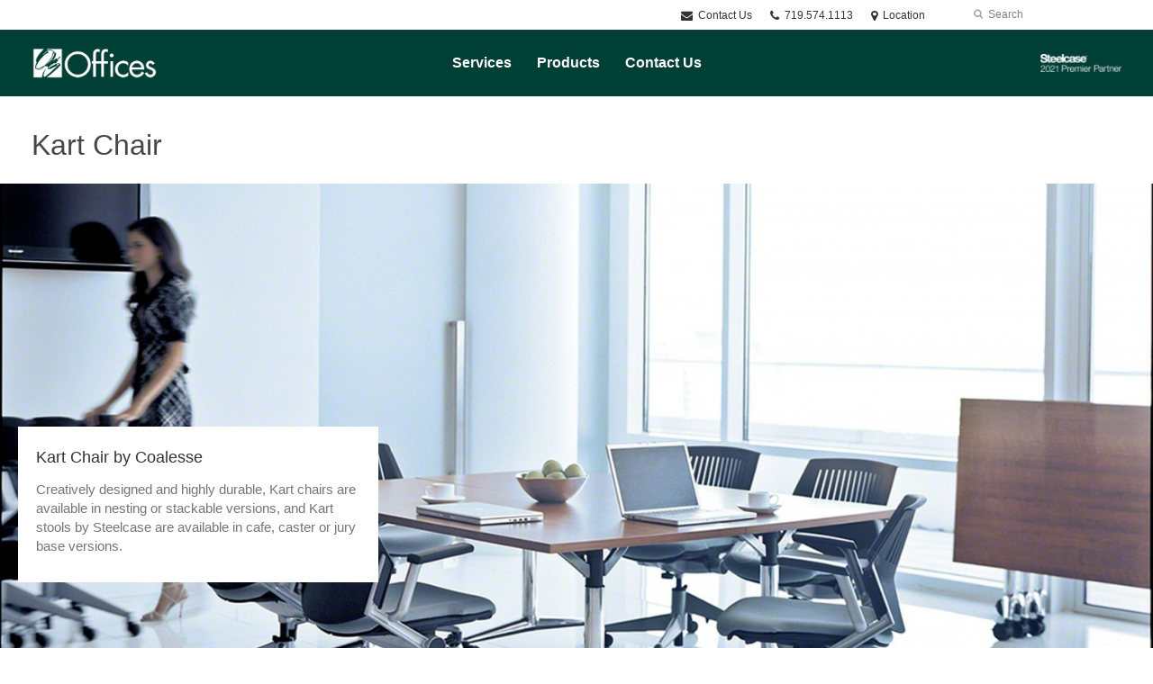

--- FILE ---
content_type: text/html; charset=UTF-8
request_url: https://www.osoffices.com/products/kart/
body_size: 10586
content:
<!DOCTYPE html>
<!--[if lt IE 7]><html class="no-js lt-ie9 lt-ie8" lang="en"><![endif]-->
<!--[if IE 8]><html class="no-js lt-ie9" lang="en"><![endif]-->
<!--[if gt IE 8]><!--><html class="no-js" lang="en"><!--<![endif]-->
<!--
	generated in 0.401 seconds
	40726 bytes batcached for 600 seconds
-->
<head>

	
		<meta charset="utf-8">
	<meta name="author" content="OS Offices">
	<meta http-equiv="cleartype" content="on">
	<link rel="pingback" href="https://www.osoffices.com/xmlrpc.php">

		<meta name="HandheldFriendly" content="True">
	<meta name="viewport" content="width=device-width, initial-scale=1.0">

		<meta name="apple-mobile-web-app-title" content="Kart Chair">

		<meta name="application-name" content="OS Offices">

	
	
	<script type="text/javascript">
		function is_browser() {
			return (
				navigator.userAgent.indexOf( "Chrome" ) !== -1 ||
				navigator.userAgent.indexOf( "Opera" ) !== -1 ||
				navigator.userAgent.indexOf( "Firefox" ) !== -1 ||
				navigator.userAgent.indexOf( "MSIE" ) !== -1 ||
				navigator.userAgent.indexOf( "Safari" ) !== -1
			);
		}
		function not_excluded_page() {
			return (
				window.location.href.indexOf( "/unsupported-browser/" ) === -1 &&
				document.title.toLowerCase().indexOf( 'page not found' ) === -1
			);
		}
		if ( is_browser() && !document.addEventListener && not_excluded_page() ) {
			window.location = location.protocol + '//' + location.host + '/unsupported-browser/';
		}
	</script>

	<meta name='robots' content='index, follow, max-image-preview:large, max-snippet:-1, max-video-preview:-1' />

	<!-- This site is optimized with the Yoast SEO plugin v19.1 - https://yoast.com/wordpress/plugins/seo/ -->
	<title>Kart Chair - OS Offices</title>
	<meta name="description" content="Creatively designed and highly durable, Kart chairs by Coalesse are available in nesting or stackable versions." />
	<link rel="canonical" href="https://hub2.dealerwebadmin.com/products/kart/" />
	<meta property="og:locale" content="en_US" />
	<meta property="og:type" content="article" />
	<meta property="og:title" content="Kart Chair - OS Offices" />
	<meta property="og:description" content="Creatively designed and highly durable, Kart chairs by Coalesse are available in nesting or stackable versions." />
	<meta property="og:url" content="https://www.osoffices.com/products/kart/" />
	<meta property="og:site_name" content="OS Offices" />
	<meta property="article:publisher" content="https://www.facebook.com/OfficeScapesCO" />
	<meta property="article:modified_time" content="2024-06-20T16:12:07+00:00" />
	<meta property="og:image" content="https://officescapes2.dealerwebadmin.com/wp-content/themes/steelcase-dealerweb/img/branding/Steelcase-DealerWeb-social-share.jpg" />
	<meta name="twitter:card" content="summary_large_image" />
	<!-- / Yoast SEO plugin. -->


<link rel='dns-prefetch' href='//s.w.org' />
<link rel="alternate" type="application/rss+xml" title="OS Offices &raquo; Feed" href="https://www.osoffices.com/feed/" />
<link rel="alternate" type="application/rss+xml" title="OS Offices &raquo; Comments Feed" href="https://www.osoffices.com/comments/feed/" />
<link rel="alternate" type="text/calendar" title="OS Offices &raquo; iCal Feed" href="https://www.osoffices.com/events/?ical=1" />
		<!-- This site uses the Google Analytics by MonsterInsights plugin v8.16 - Using Analytics tracking - https://www.monsterinsights.com/ -->
		<!-- Note: MonsterInsights is not currently configured on this site. The site owner needs to authenticate with Google Analytics in the MonsterInsights settings panel. -->
					<!-- No UA code set -->
				<!-- / Google Analytics by MonsterInsights -->
		<link rel='stylesheet' id='tribe-events-pro-mini-calendar-block-styles-css'  href='https://www.osoffices.com/wp-content/plugins/events-calendar-pro/src/resources/css/tribe-events-pro-mini-calendar-block.min.css?ver=5.13.0' type='text/css' media='all' />
<link rel='stylesheet' id='steelcase-admin-css'  href='https://www.osoffices.com/wp-content/mu-plugins/steelcase/resources/admin.css?ver=5.8.12' type='text/css' media='all' />
<link rel='stylesheet' id='dashicons-css'  href='https://www.osoffices.com/wp-includes/css/dashicons.min.css?ver=5.8.12' type='text/css' media='all' />
<link rel='stylesheet' id='thickbox-css'  href='https://www.osoffices.com/wp-includes/js/thickbox/thickbox.css?ver=5.8.12' type='text/css' media='all' />
<link rel='stylesheet' id='auto-thickbox-css'  href='https://www.osoffices.com/wp-content/plugins/auto-thickbox/css/styles-pre39.css?ver=20140420' type='text/css' media='all' />
<link rel='stylesheet' id='add-to-quote-css'  href='https://www.osoffices.com/wp-content/plugins/steelcase-quotes/assets/css/add-to-quote.css?ver=b32ec4d373671398c9944df7dbe10093ab2d4319' type='text/css' media='all' />
<link rel='stylesheet' id='steelcase-dealerweb-theme-base-css'  href='https://www.osoffices.com/wp-content/themes/steelcase-dealerweb/css/dist/master.min.css?ver=2024.04.18.03.47' type='text/css' media='all' />
<link rel='stylesheet' id='steelcase-dealerweb-theme-print-css'  href='https://www.osoffices.com/wp-content/themes/steelcase-dealerweb/css/dist/print.min.css?ver=2024.04.18.03.47' type='text/css' media='print' />
<link rel='stylesheet' id='custom-css-css'  href='https://www.osoffices.com/css/custom-css.css?ver=1668708502' type='text/css' media='all' />
<script type='text/javascript' src='https://www.osoffices.com/wp-includes/js/jquery/jquery.min.js?ver=3.6.0' id='jquery-core-js'></script>
<script type='text/javascript' src='https://www.osoffices.com/wp-content/mu-plugins/social-popups/social-popup.js?ver=5.8.12' id='social-popups-js'></script>
<script type='text/javascript' src='https://www.osoffices.com/wp-content/plugins/steelcase-quotes/assets/js/jquery.cookie.js?ver=5.8.12' id='jquery-cookie-js'></script>
<script type='text/javascript' id='add-to-quote-js-extra'>
/* <![CDATA[ */
var AddToQuote = {"cookie_name":"steelcase-quotes-cookie","ajaxurl":"https:\/\/www.osoffices.com\/wp-admin\/admin-ajax.php","add_to_quote_nonce":"7cada4ef5f","remove_from_quote_nonce":"399daebad8","post_id":"35854","quote_label":"Quote Request <span class=\"count\">(1)<\/span> ","quote_link":"https:\/\/www.osoffices.com\/contact-us\/"};
/* ]]> */
</script>
<script type='text/javascript' src='https://www.osoffices.com/wp-content/plugins/steelcase-quotes/assets/js/add-to-quote.js?ver=b32ec4d373671398c9944df7dbe10093ab2d4319' id='add-to-quote-js'></script>
<script type='text/javascript' src='https://www.osoffices.com/wp-includes/js/jquery/jquery-migrate.min.js?ver=3.3.2' id='jquery-migrate-js'></script>
<script type='text/javascript' src='https://www.osoffices.com/wp-content/themes/steelcase-dealerweb/js/modernizr.js?ver=2024.04.18.03.47' id='steelcase-dealerweb-theme-modernizr-js'></script>
<link rel="https://api.w.org/" href="https://www.osoffices.com/wp-json/" /><link rel='shortlink' href='https://www.osoffices.com/?p=35854' />
<link rel="alternate" type="application/json+oembed" href="https://www.osoffices.com/wp-json/oembed/1.0/embed?url=https%3A%2F%2Fwww.osoffices.com%2Fproducts%2Fkart%2F" />
<link rel="alternate" type="text/xml+oembed" href="https://www.osoffices.com/wp-json/oembed/1.0/embed?url=https%3A%2F%2Fwww.osoffices.com%2Fproducts%2Fkart%2F&#038;format=xml" />
<!--[if lt IE 8]><link rel="stylesheet" href="https://www.osoffices.com/wp-content/plugins/tribe-gallery/resources/ie7.css" type="text/css" media="screen"><![endif]-->
<!--[if IE 8]><link rel="stylesheet" href="https://www.osoffices.com/wp-content/plugins/tribe-gallery/resources/ie8.css" type="text/css" media="screen"><![endif]-->
<link rel="shortcut icon" href="https://www.osoffices.com/wp-content/uploads/sites/1691/2022/11/OS_favicon_sm.png"><link rel="apple-touch-icon-precomposed" href="https://www.osoffices.com/wp-content/uploads/sites/1691/2022/11/cropped-OS_favicon.png"><meta name="msapplication-TileImage" content="https://officescapes2.dealerwebadmin.com/wp-content/uploads/sites/710/2020/03/IE-Metro-Icon.png"><meta name="msapplication-TileColor" content="#ebebeb"><meta name="tec-api-version" content="v1"><meta name="tec-api-origin" content="https://www.osoffices.com"><link rel="alternate" href="https://www.osoffices.com/wp-json/tribe/events/v1/" />
<script type='text/javascript'>
/* <![CDATA[ */
var thickboxL10n = {"next":"Next &gt;","prev":"&lt; Prev","image":"Image","of":"of","close":"Close","loadingAnimation":"https:\/\/www.osoffices.com\/wp-content\/plugins\/auto-thickbox\/images\/loadingAnimation.gif"};
try{convertEntities(thickboxL10n);}catch(e){};;
/* ]]> */
</script>

	<script>window.twttr = (function( d, s, id ) {
			var js, fjs = d.getElementsByTagName( s )[0],
				t = window.twttr || {};
			if ( d.getElementById( id ) ) {
				return t;
			}
			js = d.createElement( s );
			js.id = id;
			js.src = "https://platform.twitter.com/widgets.js";
			fjs.parentNode.insertBefore( js, fjs );

			t._e = [];
			t.ready = function( f ) {
				t._e.push( f );
			};

			return t;
		}( document, "script", "twitter-wjs" ));</script>
	<!-- Global site tag (gtag.js) - Google Analytics -->
<script async src="https://www.googletagmanager.com/gtag/js?id=UA-30152413-1"></script>
<script>
  window.dataLayer = window.dataLayer || [];
  function gtag(){dataLayer.push(arguments);}
  gtag('js', new Date());
 
  gtag('config', 'UA-30152413-1');
</script>
	<style>

		/*
		 * Steelcase Dealerweb Options
		 */

		
		
					/* Header */
			.site-header,
			.hf-header-wrapper,
			.o-layout-is-inset .panel-type-hero.hero-first > .panel-content {
				background-color: #003f35;
			}
		
					/* Nav Dropdowns */
			.desktop-navigation .dn-trigger.active {
				background-color: #00453a;
			}
			.desktop-navigation .desktop-subnav-wrap{
				background-color: #00453a;
			}
		
					/* Footer */
			.site-footer {
				background-color: #f4f4f4;
			}
		
					/* Utility bar */
			.site-utility-bar {
				background-color: #ffffff;
			}
		
		/*
		 * Customizer Color Palette
		 */

					body, form, button, input, select, textarea,
			.panel-type-hero .panel-title,
			.panel-type-hero .hc-excerpt p,
			.panel-type-hero-slim .hc-excerpt p,
			.panel-type-gallery .panel-title,
			.panel-type-gallery .pt-gallery .slider-carousel-wrap .sc-title,
			.panel-type-gallery .pt-gallery .slider-carousel-wrap .sc-content p {
				color: #474747;
			}

			.panel-type-gallery .pt-gallery .slider-carousel-wrap .sc-content p {
				opacity: .8;
			}
		
					.panel-type-one-up .content-well,
			.panel-type-two-up .feature,
			.panel-type-three-up .feature,
			.panel-type-cta .panel-content:not(.cta-layout--full) .cta__content,
			.panel-type-gallery .pt-gallery .slider-carousel-wrap .sc-content {
				background-color: #ffffff;
			}
		
					.panel-type-hero .panel-content:not(.alpha-transparent-yes) .hc-content-main-inner,
			.panel-type-hero-slim .panel-content.text-box--yes:not(.alpha-transparent-yes) .hc-content-main-inner,
			.panel-type-cta .panel-content.cta-text-box .cta__content {
				background-color: #ffffff;
			}
		
					a,
			a:visited,
			.pgs-4up:hover a h3,
			#tribe-events-nav-below a,
			#tribe-events-event-meta a,
			#tribe-events-nav-single a,
			#tribe-events-content .tribe-events-tooltip h4,
			#tribe_events_filters_wrapper .tribe_events_slider_val,
			.single-tribe_events a.tribe-events-ical,
			.single-tribe_events a.tribe-events-gcal,
			.tribe-events-grid .hentry.vevent a,
			#tribe-events-nav-below a:visited,
			#tribe-events-content .tribe-events-calendar td a:link,
			#tribe-events-content .tribe-events-calendar td a:visited,
			#tribe-events-event-meta a:visited,
			#tribe-events-nav-single a:visited,
			#tribe_events_filters_wrapper .tribe_events_slider_val:visited,
			.single-tribe_events a.tribe-events-ical:visited,
			.single-tribe_events a.tribe-events-gcal:visited,
			.panel-type-inline-nav .in-link__toggle:hover,
			.panel-type-inline-nav .in-link__list-action:hover,
			.panel-type-inline-nav .in-link__toggle:hover:after,
			.tribe-events-grid .hentry.vevent a:visited,
			.o-link-color,
			.pn-item .icon,
			.entry-meta-footer a {
				color: #e15f55;
			}
		
					a:hover,
			a:focus,
			.o-link-color:hover,
			.o-link-color:focus,
			.slide-link:hover,
			.slide-link:focus,
			.pn-item a:hover span,
			.pn-item a:focus span,
			.pn-item a:hover .icon,
			.pn-item a:focus .icon,
			.ptl-anchor-map:hover,
			.ptl-anchor-map:focus,
			#tribe-events-nav-below a:hover,
			#tribe-events-nav-below a:focus,
			#tribe-events-event-meta a:hover,
			#tribe-events-event-meta a:focus,
			#tribe-events-nav-single a:hover,
			#tribe-events-nav-single a:focus,
			.single-tribe_events a.tribe-events-ical:hover,
			.single-tribe_events a.tribe-events-ical:focus,
			.single-tribe_events a.tribe-events-gcal:hover,
			.single-tribe_events a.tribe-events-gcal:focus,
			.tribe-events-grid .hentry.vevent a:hover,
			.tribe-events-grid .hentry.vevent a:focus,
			.entry-meta-footer a:hover,
			.entry-meta-footer a:focus,
			.page-legacy .browsers a:hover,
			.page-legacy .browsers a:focus {
				color: #4a76c0;
			}
		
		
		
				#status-bar .nav-btn-contact {
			background-color: #e15f55;
			color: #ffffff;
		}

		/* WYSIWYG Button Outline base styles */
		.btn-outline,
		a.btn-outline {
			background-color: transparent;
			border: 2px solid #e15f55;
			color: #e15f55;
		}

		.btn-outline:hover,
		.btn-outline:focus,
		a.btn-outline:hover,
		a.btn-outline:focus {
			background-color: transparent;
			border: 2px solid #f1b828;
			color: #f1b828;
		}

		/* Panel WYSIWYG Buttons should not change based on customizer button type */
		.panel a.btn,
		.panel a.btn-small {
			background-color: #e15f55;
			border: 0;
			color: #ffffff;
		}
		.panel a.btn {
			padding: 14px 25px 15px;
		}
		.panel a.btn-small {
			padding: 10px 20px 11px;
		}

		.panel a.btn:hover,
		.panel a.btn:focus,
		.panel a.btn-small:hover,
		.panel a.btn-small:focus {
			background-color: #f1b828;
			border: 0;
			color: #ffffff;
		}

					.o-accent-color,
			.btn-simple:before,
			.btn-panel--text_link .btn-panel:before,
			.social-follow a,
			.site-footer .social-follow a {
				color: #bfbfbf;
			}

			.o-accent-bgd-color,
			.dm-tools .icon:after,
			.video-thumbnail .video-launch:focus:after,
			#cancel-comment-reply-link,
			.select2-container--default .select2-results__option[aria-selected=true],
			.select2-container--default .select2-results__option--highlighted[aria-selected] {
				background-color: #bfbfbf;
			}

			/* Cart counter in header */
			.dm-tools #cart-count-full {
				background: #003f35;
				color: #e15f55;
			}
		
					.o-accent-color-h:hover,
			.o-accent-color-h:focus,
			a.btn-simple:hover:before,
			a.btn-simple:focus:before,
			.btn-panel--text_link .btn-panel:hover:before,
			.btn-panel--text_link .btn-panel:focus:before,
			.social-follow a:hover,
			.social-follow a:focus,
			.site-footer .social-follow a:hover,
			.site-footer .social-follow a:focus {
				color: #f58427;
			}
			.o-accent-bgd-color-h:hover,
			.o-accent-bgd-color-h:focus,
			.dm-tools a:hover .icon:after,
			.dm-tools a:focus .icon:after,
			.dm-tools button:hover .icon:after,
			.dm-tools button:focus .icon:after,
			#cancel-comment-reply-link:hover,
			#cancel-comment-reply-link:focus {
				background: #f58427;
			}
		

		/*
		 * Panel Color Palette
		 */

		

				a.btn-simple,
		a.btn-simple:hover,
		a.btn-simple:focus,
		.btn-panel--text_link .btn-panel,
		.btn-panel--text_link .btn-panel:hover,
		.btn-panel--text_link .btn-panel:focus,
		.panel-type-hero .hg-title a,
		.panel-type-hero .hg-title a:hover,
		.panel-type-hero .hg-title a:focus,
		.panel-type-hero.hero-first .layout-gallery.panel-content a.btn-simple:hover,
		.panel-type-hero.hero-first .layout-gallery.panel-content a.btn-simple:focus {
			color: #474747;
		}

	</style>

	        <!-- Added with AON Google Analytics plugin -->
        <!-- Global site tag (gtag.js) - Google Analytics -->
        <script async src="https://www.googletagmanager.com/gtag/js?id=UA-43035710-1"></script>
        <script>
          window.dataLayer = window.dataLayer || [];
          function gtag(){dataLayer.push(arguments);}
          gtag('js', new Date());

          gtag('config', 'UA-43035710-1');
        </script>
        <!-- Added with AON Google Analytics plugin -->
        <link rel="icon" href="https://www.osoffices.com/wp-content/uploads/sites/1691/2022/11/cropped-OS_favicon-32x32.png" sizes="32x32" />
<link rel="icon" href="https://www.osoffices.com/wp-content/uploads/sites/1691/2022/11/cropped-OS_favicon-192x192.png" sizes="192x192" />
<link rel="apple-touch-icon" href="https://www.osoffices.com/wp-content/uploads/sites/1691/2022/11/cropped-OS_favicon-180x180.png" />
<meta name="msapplication-TileImage" content="https://www.osoffices.com/wp-content/uploads/sites/1691/2022/11/cropped-OS_favicon-270x270.png" />
<style id="kirki-inline-styles"></style>
</head>
<body class="product-template-default single single-product postid-35854 tribe-no-js o-layout-is-full_bleed o-margin-normal o-font-is-PT+Sans o-nav-drop-use-light o-header-use-light o-utility-use-dark o-footer-use-dark o-accent-use-dark is-panels-page product-kart">
	<nav
			id="mobile-subnav"
			class="mn-subnav"
			role="navigation"
			aria-hidden="true"
			aria-label="Main Navigation Mobile"
			itemscope
			itemtype="https://schema.org/SiteNavigationElement"
	></nav>

	<a class="skip-to-content-link" href="#main-content" tabindex="1">
		Skip to content	</a>

		<script>
		var steelcase_deepscroll = false;
		if (
			location.hash.length &&
			location.hash.slice(0, 10) !== "#location/" &&
			location.hash.slice(0, 8) !== "#comment" &&
			location.hash.slice(0, 8) !== "#respond" &&
			location.hash.slice(0, 6) !== "#error" && // for forms which add #error
			location.hash.slice(0, 11) !== "#wp-toolbar" && // The wpadminbar accessibility link
			location.hash.slice(0, 13) !== "#main-content" // The skip to content accessibility link
		) {
			steelcase_deepscroll = true;
			document.write('<div class="sc-loading-mask deepscroll-spinner"><div class="sc-loading-spinner"><i class="sq-1"></i><i class="sq-2"></i><i class="sq-3"></i></div></div>');
		}
	</script>
		<div id="fb-root"></div>
	<script>(function( d, s, id ) {
			var js, fjs = d.getElementsByTagName( s )[0];
			if ( d.getElementById( id ) ) {
				return;
			}
			js = d.createElement( s );
			js.id = id;
			js.src = "//connect.facebook.net/en_US/sdk.js#xfbml=1&version=v2.4";
			fjs.parentNode.insertBefore( js, fjs );
		}( document, 'script', 'facebook-jssdk' ));</script>
	
	<div class="site-wrap">

		
		<header id="s-header" class="site-header has-dealer-logo" role="banner">

	<div class="site-utility-bar">
	<ul class="site-utility-bar__list">
		<li class="site-utility-bar__list-item site-utility-bar__list-item--contact">
			
<a href="https://www.osoffices.com/contact-us/" class="site-utility-bar__anchor site-utility-bar__anchor--contact">
	<i class="icon icon-envelope" aria-hidden="true"></i>
	Contact Us</a>
		</li>
		<li class="site-utility-bar__list-item site-utility-bar__list-item--phone">
			
<a href="tel:719.574.1113" class="site-utility-bar__anchor site-utility-bar__anchor--phone">
	<i class="icon icon-phone" aria-hidden="true"></i>
	<span id="dm-phone-number" class="accessibility">Phone number: </span>
	<span aria-labelledby="dm-phone-number">719.574.1113</span>
</a>
		</li>
		<li class="site-utility-bar__list-item site-utility-bar__list-item--locations">
			
<a href="https://www.osoffices.com/locations/" class="site-utility-bar__anchor site-utility-bar__anchor--locations">
	<i class="icon icon-map-marker" aria-hidden="true"></i>
	<span>Location</span>
</a>
		</li>
		<li class="site-utility-bar__list-item site-utility-bar__list-item--cart">
			<a
		href="https://www.osoffices.com/contact-us/"
		class="site-utility-bar__anchor site-utility-bar__anchor--cart"
>
	<i class="icon icon-shopping-cart" aria-hidden="true"></i>
	<span>Cart (<span id="cart-count-full" style="display: none;">0</span>)</span>
</a>
		</li>
		<li class="site-utility-bar__list-item site-utility-bar__list-item--search">
			
<form class="dn-search" role="search" method="get" action="https://www.osoffices.com/">
	<label class="accessibility" for="s">Search</label>
	<input placeholder="Search" class="dn-search-input" type="text" name="s" id="s" />
	<button type="submit" class="dn-search-submit">
		<i class="icon icon-search" aria-hidden="true"></i>
		<span class="accessibility">Submit Search</span>
	</button>
</form>

		</li>
	</ul>
</div>

	<div class="content-wrap">

		<div class="header-grid">
			
<div class="logo">

	
	<a href="https://www.osoffices.com" class="logo-wrap" rel="home" style="background-image: url(https://www.osoffices.com/wp-content/uploads/sites/1691/2022/11/OS_Offices_header.png);">
		<img src="https://www.osoffices.com/wp-content/uploads/sites/1691/2022/11/OS_Offices_header.png?zc=3&w=0&h=200" alt="OS Offices" />	</a>

	
</div><!-- .logo -->


<nav id="d-navigation" class="desktop-navigation" role="navigation" aria-label="Main Navigation Desktop" itemscope itemtype="https://schema.org/SiteNavigationElement">
	<div class="content-wrap">
		<ol id="dn-nav" class=""><li id="menu-item-46289" class="menu-item menu-item-type-post_type menu-item-object-page menu-item-46289 dn-top-level"><a href="https://www.osoffices.com/our-services/" class=" dn-trigger">Services</a></li>
<li id="menu-item-48479" class="menu-item menu-item-type-post_type menu-item-object-page menu-item-48479 dn-top-level"><a href="https://www.osoffices.com/manufacturers/" class=" dn-trigger">Products</a></li>
<li id="menu-item-48455" class="menu-item menu-item-type-post_type menu-item-object-page menu-item-48455 dn-top-level"><a href="https://www.osoffices.com/contact-us/" class=" dn-trigger">Contact Us</a></li>
</ol>	</div>
</nav><!-- nav -->
<aside class="dealer-meta">
			<a
			href="https://www.osoffices.com/steelcase-dealer-value/"
			class="authorized-dealer-redirect"
			style="background-image: url( https://www.osoffices.com/wp-content/themes/steelcase-dealerweb/img/presets/dealer-2021-white.png?ver=2024.04.18.03.47 );"
		>
			<span class="accessibility">Steelcase 2021 Premier Partner</span>
		</a>
	</aside>

		</div><!-- .header-grid -->

	</div><!-- .content-wrap -->

	
<nav id="m-navigation" class="mobile-navigation">
	<div class="content-wrap has-phone clearfix">
		<button
			class="mn-trigger"
			aria-label="Show Main Navigation Menu"
			aria-haspopup="true"
			aria-controls="mobile-subnav"
		>
			<i class="icon icon-navicon" aria-hidden="true"></i>
			<span aria-hidden="true">Menu</span>
		</button>
					<a class="mn-phone" href="tel:719.574.1113">
				<i class="icon icon-phone" aria-hidden="true"></i>
				<span id="mn-phone-number" class="accessibility">Phone number: </span>
				<span aria-labelledby="mn-phone-number">719.574.1113</span>
			</a>
			</div>
</nav><!-- mobile nav -->


</header><!-- .header -->

<!-- provide an anchor point to skip the header navigation, logo, etc when tabbing through the site -->
<a aria-label="Main Content" name="main-content"></a>
		
	<main role="main">

		
<header class="header-sub has-featured-media has-no-breadcrumbs has-no-social">

	
	<div class="content-wrap">

		<h1 class="h1 page-title">Kart Chair</h1>
		
		
		
		
		
	</div><!-- .content-wrap -->

	
				<div class="slider-carousel-wrap">
								<div
					class="slick-slider static-content-slider header-module not-initialized image-slider "
					data-type="header-module"
					data-sid="slider-6970038ec839c"
					data-kenburns=""
					 data-autoscroll-enabled="" data-autoscroll-duration="2.5"				>
											<div class="first-slide ">
							<div class="slide-img-wrap">
								<div class="sc-loading-mask slider-mask">
									<div class="sc-loading-spinner">
										<i class="sq-1"></i>
										<i class="sq-2"></i>
										<i class="sq-3"></i>
									</div>
								</div>
																<img data-lazy="https://dealerwebadmin.com/wp-content/uploads/sites/477/2015/10/08-0003544_Kart-chair.jpg?w=1500&h=830&zc=1&a=m&q=92" alt="Kart Chair by Coalesse stackable"/>
															</div>
							
	<div class="slide-content">
		<div class="sc-outer">
			<div class="sc-inner">
				<div class="sc-content">
											<h1 class="h3 sc-title">Kart Chair by Coalesse</h1>
																<p>Creatively designed and highly durable, Kart chairs are available in nesting or stackable versions, and Kart stools by Steelcase are available in cafe, caster or jury base versions.</p>
														</div>
			</div>
		</div>
	</div>
						</div>
						
				</div>
			</div>
			
</header><!-- .header-sub -->

		
			
			
	<script type="application/ld+json">
	{
		"@context": "https://schema.org",
		"@type": "Product",
		"name": "Kart Chair",
		"url": "https://www.osoffices.com/products/kart/",
					"image": "https://dealerwebadmin.com/wp-content/uploads/sites/477/2015/10/Kart_Caster_Stool_PR_03.jpg",
											"brand": [
									{
						"@type": "Organization",
	                    "name": "Steelcase"					}	        ],
			"manufacturer": [
										{
							"@type": "Organization",
		                    "name": "Steelcase"						}	        ],
							"category": [
				"Office Chairs","Guest Chairs + Stools","Seating"	        ],
        		"releaseDate": "2015-10-07T18:13:37-06:00"
	}
	</script>


		
		<div id="p-collection" class="panels-collection" data-modular-content-collection>
	
		<section
			class="panel panel-type-add-to-quote panel-odd"
			data-depth="0"
			data-index="0"
			data-js="panel"
			data-type="add-to-quote"
			data-modular-content
		>

			<div class="panel-content content-wrap" data-url-key="contact-us" data-nav-title="Contact Us">

		<article class="aq-content"><h2 class="panel-title"  data-depth="0" data-index="0">Contact Us</h2><div class="context-content clearfix"><p>
					<input 
					type='button' 
					data-analytics
					data-category='request quote'
					data-action='add to quote'
					data-use-location='true'
					class='steelcase_add_to_quote button' 
					value='Add to Request'
					>
					<span class='quote_checkout_link_placeholder' style='display: none;'><a
						data-analytics
						data-category='request quote'
						data-action='go to quote form'
						data-use-location='true'
						class='quote_checkout_link button' 
						href='https://www.osoffices.com/contact-us/'
					>View Request</a></span>Request a quote for this item and we'll contact you as soon as possible to discuss options, finishes and pricing.</p></div></article>
</div>
		</section>

	
	
		<section
			class="panel panel-type-two-up panel-even"
			data-depth="0"
			data-index="1"
			data-js="panel"
			data-type="two-up"
			data-modular-content
		>

			<div  class="panel-content content-wrap twoup-layout--2up-weighted-left twoup-image--top img-height--standard btn-panel--text_link " data-url-key="features" data-nav-title="Features">

	<h2 class="panel-title"  data-name="title" data-depth="0" data-index="1">Features</h2>
	<div class="content module module-multi-feature">
		<div class="multi-features">
			
			<div  class="feature large-feature ">
				<div style="background-image:url('https://www.osoffices.com/wp-content/themes/steelcase-dealerweb/img/shims/16x9.png');" role="img" aria-label="Kart Chair by Steelcase" data-src="https://dealerwebadmin.com/wp-content/uploads/sites/477/2015/10/Kart_Features-1.jpg?w=700&h=394&zc=1&a=m&q=92"  data-retina-src="https://dealerwebadmin.com/wp-content/uploads/sites/477/2015/10/Kart_Features-1.jpg?w=1170&h=659&zc=1&a=m&q=92"  alt="Kart Chair by Steelcase" role="img" aria-label="Kart Chair by Steelcase" class="panel-image panel-image--as-bg lazyload"></div><span class="u-visual-hide"></span>
							</div>

						<div  class="feature  feature--no-img">
				
					<span class="u-visual-hide"></span>
									<div class="feature-content content-well context-content">
						
						
						<p>Kart provides a flexible, creative, and durable seating solution for any classroom, meeting hall, or corporate training room. The only nesting chair in the world with both swivel and adjustable height, nested or stacking Kart chairs are conveniently stored and comfortably designed.</p>
<ul>
<li>Arm and armless versions with 4-prong caster base</li>
<li>Polypropylene or upholstered seat and back</li>
<li>Height and tilt tension adjustments</li>
<li>SCS Indoor Advantage™ Gold Certified</li>
<li>level™ 1 certified</li>
<li>100% Recyclable / 41% Recycled Content</li>
</ul>
					</div>
							</div>
		</div>
	</div>
</div>

		</section>

	
	
		<section
			class="panel panel-type-slider panel-odd"
			data-depth="0"
			data-index="4"
			data-js="panel"
			data-type="slider"
			data-modular-content
		>

			<div class="panel-content content-wrap" data-url-key="product-range" data-nav-title="Product Range ">

	<h2 class="panel-title"  data-name="title" data-livetext data-depth="0" data-index="2">Product Range </h2>
	<div class="slick-slider light-slider not-initialized slick-desktop"
         data-depth="1"
         data-name="panels"
         data-livetext
         data-type="module"
    >
					<div class="first-slide">
				
	
		<div
			class="panel panel-type-three-up"
		>

			<div  class="panel-content content-wrap threeup-image--top img-height--standard btn-panel--text_link " >

	
	<div class="content module module-multi-feature">

		<div class="multi-features">

			
	<div  class="feature ">
		<div style="background-image:url('https://dealerwebadmin.com/wp-content/uploads/sites/477/2015/10/Kart_Caster_Stool_PR_03.jpg?w=320&h=240&zc=1&a=m&q=92');" role="img" aria-label="Kart Stool by Steelcase" class="panel-image panel-image--as-bg"></div><span class="u-visual-hide">KART CASTER STOOL</span>
		<div class="feature-content content-well context-content">
			<h3 class="column-title">KART CASTER STOOL</h3>		</div>

	</div>
	
			
	<div  class="feature ">
		<div style="background-image:url('https://dealerwebadmin.com/wp-content/uploads/sites/477/2015/10/Kart_Four-Leg_Stool_PR_02.jpg?w=320&h=240&zc=1&a=m&q=92');" role="img" aria-label="Kart Four Leg Stool by Steelcase" class="panel-image panel-image--as-bg"></div><span class="u-visual-hide">KART FOUR LEG STOOL</span>
		<div class="feature-content content-well context-content">
			<h3 class="column-title">KART FOUR LEG STOOL</h3>		</div>

	</div>
	
			
	<div  class="feature ">
		<div style="background-image:url('https://dealerwebadmin.com/wp-content/uploads/sites/477/2015/10/Kart_Nesting_Chairs_PR_04.jpg?w=320&h=240&zc=1&a=m&q=92');" role="img" aria-label="Kart Nesting Chairs by Steelcase" class="panel-image panel-image--as-bg"></div><span class="u-visual-hide">KART NESTING CHAIRS</span>
		<div class="feature-content content-well context-content">
			<h3 class="column-title">KART NESTING CHAIRS</h3>		</div>

	</div>
	
		</div>
	</div>
</div>

		</div>

				</div>
					<div>
				
	
		<div
			class="panel panel-type-three-up"
		>

			<div  class="panel-content content-wrap threeup-image--top img-height--standard btn-panel--text_link " >

	
	<div class="content module module-multi-feature">

		<div class="multi-features">

			
	<div  class="feature ">
		<div style="background-image:url('https://dealerwebadmin.com/wp-content/uploads/sites/477/2015/10/Kart_Nesting_Chairs_PR_05.jpg?w=320&h=240&zc=1&a=m&q=92');" role="img" aria-label="Kart Nesting Chairs by Steelcase" class="panel-image panel-image--as-bg"></div><span class="u-visual-hide">KART CASTER NESTING CHAIRS</span>
		<div class="feature-content content-well context-content">
			<h3 class="column-title">KART CASTER NESTING CHAIRS</h3>		</div>

	</div>
	
			
	<div  class="feature ">
		<div style="background-image:url('https://dealerwebadmin.com/wp-content/uploads/sites/477/2015/10/Kart_Stack_Kart_Cafe_PR_01.jpg?w=320&h=240&zc=1&a=m&q=92');" role="img" aria-label="Kart Stacking Chair by Steelcase" class="panel-image panel-image--as-bg"></div><span class="u-visual-hide">KART STACKING CHAIR</span>
		<div class="feature-content content-well context-content">
			<h3 class="column-title">KART STACKING CHAIR</h3>		</div>

	</div>
	
			
	<div  class="feature feature--no-img ">
		<span class="u-visual-hide"></span>
		<div class="feature-content content-well context-content">
					</div>

	</div>
	
		</div>
	</div>
</div>

		</div>

				</div>
			</div>
</div>

		</section>

	
	
		<section
			class="panel panel-type-custom-content panel-even"
			data-depth="0"
			data-index="5"
			data-js="panel"
			data-type="custom-content"
			data-modular-content
		>

			<div class="panel-content content-wrap" >

	
	<div class="content-well context-content" data-name="content" data-depth="0" data-index="3" data-livetext data-autop="true"><p>For more product details about Kart Chair, please visit <a href="https://www.steelcase.com/products/guest-chairs-stools/kart/" target="_blank">steelcase.com</a>.</p>
</div>
</div>

		</section>

	</div>
	</main><!-- main -->


		<footer class="site-footer" role="contentinfo">

	
	
<section class="f-letterhead no-social-links">

	<div class="content-wrap">

		<div class="fl-wrap">

			<div class="fl-contact">
				<a href="https://www.osoffices.com/contact-us/" class="flb-contact-page">
	Contact Us</a>
			</div>

							<nav class="fl-legal" role="navigation" aria-label="Legal Navigation" itemscope itemtype="https://schema.org/SiteNavigationElement">
					<ol>
						<li><a title="Privacy" href="https://www.officescapes.com/privacy-policy">Privacy</a></li>
<li><a title="Terms of Use" href="https://www.officescapes.com/website-terms-use">Terms of Use</a></li>
					</ol>
				</nav><!-- .fl-legal -->
			
			
	<ul class="social-follow">

		
		
		
					<li>
				<a href="http://www.youtube.com/user/OfficeScapesCO" title="Follow us on YouTube" rel="me" target="_blank">
					<i class="icon sf-icon icon-youtube-play"></i>
					<span class="accessibility">
						Follow us on YouTube					</span>
				</a>
			</li>
		
				
		
		
	</ul><!-- .social-follow -->


		</div><!-- .fl-wrap -->

		<p class="fl-site-colophon">&copy; 2026 <a href="https://www.osoffices.com" rel="home">OS Offices</a></p>

	</div><!-- .content-wrap -->

</section><!-- .f-letterhead -->
</footer><!-- .site-footer -->
	</div><!-- .site-wrap -->

	
			<script>
		( function ( body ) {
			'use strict';
			body.className = body.className.replace( /\btribe-no-js\b/, 'tribe-js' );
		} )( document.body );
		</script>
		<script> /* <![CDATA[ */var tribe_l10n_datatables = {"aria":{"sort_ascending":": activate to sort column ascending","sort_descending":": activate to sort column descending"},"length_menu":"Show _MENU_ entries","empty_table":"No data available in table","info":"Showing _START_ to _END_ of _TOTAL_ entries","info_empty":"Showing 0 to 0 of 0 entries","info_filtered":"(filtered from _MAX_ total entries)","zero_records":"No matching records found","search":"Search:","all_selected_text":"All items on this page were selected. ","select_all_link":"Select all pages","clear_selection":"Clear Selection.","pagination":{"all":"All","next":"Next","previous":"Previous"},"select":{"rows":{"0":"","_":": Selected %d rows","1":": Selected 1 row"}},"datepicker":{"dayNames":["Sunday","Monday","Tuesday","Wednesday","Thursday","Friday","Saturday"],"dayNamesShort":["Sun","Mon","Tue","Wed","Thu","Fri","Sat"],"dayNamesMin":["S","M","T","W","T","F","S"],"monthNames":["January","February","March","April","May","June","July","August","September","October","November","December"],"monthNamesShort":["January","February","March","April","May","June","July","August","September","October","November","December"],"monthNamesMin":["Jan","Feb","Mar","Apr","May","Jun","Jul","Aug","Sep","Oct","Nov","Dec"],"nextText":"Next","prevText":"Prev","currentText":"Today","closeText":"Done","today":"Today","clear":"Clear"}};/* ]]> */ </script><script type='text/javascript' src='https://www.osoffices.com/wp-content/plugins/auto-thickbox/js/auto-thickbox.js?ver=20150514' id='thickbox-js'></script>
<script type='text/javascript' id='steelcase-dealerweb-theme-scripts-js-extra'>
/* <![CDATA[ */
var modern_tribe_i18n = {"nav":{"location_lbl":"Location","locations_lbl":"Locations","search_plhldr":"Search","search_submit":"Submit Search","overview_lbl":"Overview","hide_menu":"Hide Main Navigation Menu"},"slick_slider":{"pause":"Pause","next":"Next Slide","previous":"Previous Slide","dots":"Slide #%d"}};
var modern_tribe_config = {"images_url":"https:\/\/www.osoffices.com\/wp-content\/themes\/steelcase-dealerweb\/img\/","template_url":"https:\/\/www.osoffices.com\/wp-content\/themes\/steelcase-dealerweb\/","home_url":"https:\/\/www.osoffices.com\/","is_srn":"","dealerweblite":{"is_dealerweblite":false}};
/* ]]> */
</script>
<script type='text/javascript' src='https://www.osoffices.com/wp-content/themes/steelcase-dealerweb/js/dist/master.min.js?ver=2024.04.18.03.47' id='steelcase-dealerweb-theme-scripts-js'></script>
<script type='text/javascript' src='https://www.osoffices.com/wp-includes/js/wp-embed.min.js?ver=5.8.12' id='wp-embed-js'></script>

<!-- Hand crafted by Modern Tribe, Inc. (http://tri.be) -->


	
	<script type="application/ld+json">
	{
		"@context": "https://schema.org",
		"@type": "WebSite",
		"name": "OS Offices",
		"url": "https://www.osoffices.com/",
		"author": "OS Offices",
		"copyrightHolder": "OS Offices",
		"creator": "OS Offices",
		"potentialAction": {
	        "@type": "SearchAction",
	        "target": "https://www.osoffices.com/?s={search_term_string}",
	        "query-input": "required name=search_term_string"
		}
	}
	</script>


	
	<script type="application/ld+json">
	{
		"@context": "https://schema.org",
		"@type": "WebPage",
		"name": "Kart Chair",		"url": "https://www.osoffices.com/",
		"primaryImageOfPage": "https://dealerwebadmin.com/wp-content/uploads/sites/477/2015/10/Kart_Caster_Stool_PR_03.jpg",				"author": "OS Offices",
		"copyrightHolder": "OS Offices",
		"creator": "OS Offices"
	}
	</script>


	
	<script type="application/ld+json">
	{
		"@context": "https://schema.org",
		"@type": "LocalBusiness",
		"name": "OS Offices",
		"legalName": "OS Offices",
		"url": "https://www.osoffices.com/",
		"telephone": "(719) 574-1113","description": ""OS Offices is the largest furniture dealer in the Southern Colorado region, bringing the latest innovative products and solutions to your workplace, delivered with the personalized service you deserve."","photo": "https://www.osoffices.com/wp-content/uploads/sites/1691/2013/06/COSP-feature-min.jpg","hasMap": "http://maps.google.com?q=4110%20High%20Country%20Road,%20Colorado%20Springs%20Colorado,%2080907,%20USA",						"address": {
							"@type": "PostalAddress",
			                "streetAddress": "4110 High Country Road","addressLocality": "Colorado Springs","addressRegion": "Colorado","postalCode": "80907","addressCountry": "USA"						}
						,
							"logo": "https://www.osoffices.com/wp-content/uploads/sites/1691/2022/11/OS_Offices_header.png",					"contactPoint" : [
			    {
			        "@type": "ContactPoint",
			        					"telephone": "+1-719.574.1113",
					"contactType": "customer service"
			    }
			],
							"sameAs" : [
				"http://www.youtube.com/user/OfficeScapesCO"	        ],
				"parentOrganization": "Steelcase Inc.",
		"brand": "Steelcase Inc.",
		"memberOf": "Steelcase Inc."
	}
	</script>


	<script id="nav_data" type="application/json">{"menu_items":[{"label":"Services","classes":" menu-item menu-item-type-post_type menu-item-object-page menu-item-46289","url":"https:\/\/www.osoffices.com\/our-services\/","menu_id":46289,"has_children":false},{"label":"Products","classes":" menu-item menu-item-type-post_type menu-item-object-page menu-item-48479","url":"https:\/\/www.osoffices.com\/manufacturers\/","menu_id":48479,"has_children":false},{"label":"Contact Us","classes":" menu-item menu-item-type-post_type menu-item-object-page menu-item-48455","url":"https:\/\/www.osoffices.com\/contact-us\/","menu_id":48455,"has_children":false}]}</script>
	
</body>
</html>